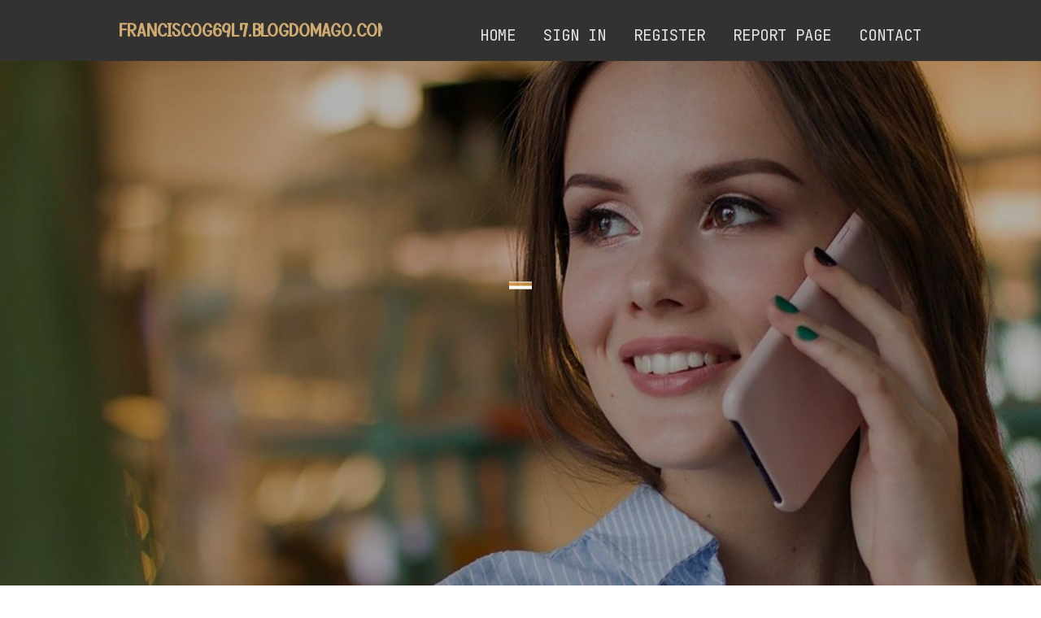

--- FILE ---
content_type: text/html; charset=UTF-8
request_url: https://franciscog69l7.blogdomago.com/
body_size: 2680
content:
<!DOCTYPE html>
<!--[if IE 8]><html class="lt-ie10 lt-ie9 no-js" prefix="og: https://ogp.me/ns#" lang="en"><![endif]-->
<!--[if IE 9]><html class="lt-ie10 no-js" prefix="og: https://ogp.me/ns#" lang="en"><![endif]-->
<!--[if gt IE 9]><!--><html class="no-js" prefix="og: https://ogp.me/ns#" lang="en"><!--<![endif]-->
<head>
<meta charset="utf-8"><meta http-equiv="X-UA-Compatible" content="IE=edge,chrome=1">
<title>New blog franciscog69l7.blogdomago.com - homepage</title>
<meta name="viewport" content="width=device-width,initial-scale=1,viewport-fit=cover">
<meta name="msapplication-tap-highlight" content="no">
<link href="https://cloud.blogdomago.com/blog/cdn/style.css" rel="stylesheet">
<meta name="generator" content="blogdomago.com">
<meta name="format-detection" content="telephone=no">
<meta property="og:url" content="https://franciscog69l7.blogdomago.com/">
<meta property="og:title" content="New blog franciscog69l7.blogdomago.com - homepage">
<meta property="og:type" content="article">
<meta property="og:description" content="New blog franciscog69l7.blogdomago.com - homepage">
<meta property="og:site_name" content="blogdomago.com">
<meta property="og:image" content="https://cloud.blogdomago.com/blog/images/img10.jpg">
<link rel="canonical" href="https://franciscog69l7.blogdomago.com/" />
<link href="https://cloud.blogdomago.com/favicon.ico" rel="shortcut icon" />
</head>
<body class="layout-01 wtf-homepage">
<div class="wnd-page color-red">

<div id="wrapper">

<header id="header">
<div id="layout-section" class="section header header-01 cf design-01 section-media">
<div class="nav-line initial-state cf wnd-fixed">
<div class="section-inner">
<div class="logo logo-default wnd-font-size-90 proxima-nova">
<div class="logo-content">
<div class="text-content-outer"><span class="text-content"><a class="blog_home_link" href="https://franciscog69l7.blogdomago.com"><strong>franciscog69l7.blogdomago.com</strong></a></span>
</div></div></div>

<nav id="menu" role="navigation"><div class="menu-not-loaded">

<ul class="level-1"><li class="wnd-active wnd-homepage">
<li><a href="https://blogdomago.com"><span>Home</span></a></li>
<li><a href="https://blogdomago.com/sign-in"><span>Sign In</span></a></li>
<li><a href="https://blogdomago.com/register"><span>Register</span></a></li>
<li><a href="https://remove.backlinks.live"><span>Report page</span></a></li>
<li><a href="https://blogdomago.com/contact"><span>Contact</span></a></li>
</ul><span class="more-text">More</span>
</div>
</nav>
  <span style="width:100px; display:none; height:100px; "><a href="https://blogdomago.com/new-posts?1">1</a><a href="https://blogdomago.com/new-posts?2">2</a><a href="https://blogdomago.com/new-posts?3">3</a><a href="https://blogdomago.com/new-posts?4">4</a><a href="https://blogdomago.com/new-posts?5">5</a></span>

<div id="menu-mobile" class="hidden"><a href="#" id="menu-submit"><span></span>Menu</a></div>

</div>
</div>

</div>
</header>
<main id="main" class="cf" role="main">
<div class="section-wrapper cf">
<div class="section-wrapper-content cf"><div class="section header header-01 cf design-01 section-media wnd-background-image">
<div class="section-bg">
<div class="section-bg-layer wnd-background-image  bgpos-top-center bgatt-scroll" style="background-image:url('https://cloud.blogdomago.com/blog/images/img10.jpg')"></div>
<div class="section-bg-layer section-bg-overlay overlay-black-light"></div>
</div>

<div class="header-content cf">
<div class="header-claim">
<div class="claim-content">
<div class="claim-inner">
<div class="section-inner">
<h1><span class="styled-inline-text claim-borders playfair-display"><span><span></span></span></span></h1>
</div></div></div></div>

<a href="" class="more"></a>

</div>
<div class="header-gradient"></div>
</div><section class="section default-01 design-01 section-white"><div class="section-bg">
<div class="section-bg-layer">

</div>
<div class="section-bg-layer section-bg-overlay"></div>
</div>
<div class="section-inner">
<div class="content cf">
<div>
<div class="column-wrapper cf">
<div><div class="column-content pr" style="width:100%;">
<div><div class="text cf design-01">

<style>
.single .entry-meta {
	padding-top: 0px;
}
.single .entry-header .entry-title {
    margin-bottom: 0px;
}

.entry-meta {
	border-top: 0px !Important;
}

.entry-title {
	font-size:23px !Important;
}
</style>
<br><h2>This blog does not exist</h2><h3><a href="https://blogdomago.com/signup" style="text-decoration: underline;">Register blog name</a></h3>November 7, 2025
<div style="display:none" ><a href="https://vinnyhdqf040288.blogdomago.com/37020374/master-your-towers">1</a><a href="https://orlandomwgu662234.blogdomago.com/37020373/streamline-communication-with-our-bulk-sms-api">2</a><a href="https://sexfilme67762.blogdomago.com/37020372/williges-milf-weib-wird-im-bett-schonungslos-gebumst">3</a><a href="https://asiyapbsy072587.blogdomago.com/37020371/discover-your-perfect-style-at-hairdresser-name-in-wallingford">4</a><a href="https://byd-atto-3-extended-range05936.blogdomago.com/37020370/bang-rak-thai-therapeutic-massage-berlin-ihr-tor-zur-traditionellen-thai-entspannung-in-der-hauptstadt">5</a><a href="https://haleemapmis376739.blogdomago.com/37020369/%D8%A7%D9%BE%D9%84%DB%8C%DA%A9%DB%8C%D8%B4%D9%86-%D8%B1%D9%88%D9%85%D8%A7%D8%A8%D8%AA-%D8%B3%D8%B7%D8%AD-%D8%AC%D8%AF%DB%8C%D8%AF%DB%8C-%D8%A7%D8%B2-%D9%87%D9%85%DA%AF%D8%A7%D9%85-%D8%B3%D8%A7%D8%B2%DB%8C">6</a><a href="https://barryxzed734593.blogdomago.com/37020368/vente-coca-cola-cherry-1-5l-en-ligne">7</a><a href="https://dispensaries-near-me15937.blogdomago.com/37020367/top-latest-five-marketing-urban-news">8</a><a href="https://wooden-coffee-table74975.blogdomago.com/37020366/navigating-modern-payroll-and-payment-methods-a-guide-for-businesses-and-employees">9</a><a href="https://miriamlurv477609.blogdomago.com/37020365/explore-indian-sarees-online-in-canada">10</a><a href="https://heathjnlo601812.blogdomago.com/37020364/max-arena">11</a><a href="https://joycesbpg419195.blogdomago.com/37020363/unlock-your-youtube-potential-a-masterclass-in-monetization">12</a><a href="https://joshihhs968467.blogdomago.com/37020362/%E6%8A%B1%E8%B5%B0-%E5%A4%A7%E7%8D%8E%E7%9A%84%E6%A8%82%E5%9C%92-super-%E5%A8%9B%E6%A8%82%E5%9F%8E-%E7%AD%89%E4%BD%A0%E4%BE%86%E6%8C%91%E6%88%B0">13</a><a href="https://t-mma-d-dsbo-j-nk-ping80988.blogdomago.com/37020361/expertguide-f%C3%B6r-d%C3%B6dsbo-i-j%C3%B6nk%C3%B6ping-allt-du-beh%C3%B6ver-veta">14</a><a href="https://dispensaries-near-me15937.blogdomago.com/37020360/5-tips-about-marketing-you-can-use-today">15</a></div>
</div></div></div></div></div></div></div></div>
</section>
</div></div>

</main>
<footer id="footer" class="cf">
<div class="section-wrapper cf">
<div class="section-wrapper-content cf"><div class="section footer-01 design-01 section-white">
<div class="section-bg">
<div class="section-bg-layer">
</div>
<div class="section-bg-layer section-bg-overlay"></div>
</div>

    

<div class="footer-line">
<div class="section-inner">
<div class="footer-texts">
<div class="copyright cf">
<div class="copyright-content">
<span class="inline-text">
<span>© 2025&nbsp;All rights reserved</span>
</span>
</div>
</div>
<div class="system-footer cf">
<div class="system-footer-content"><div class="sf">
<div class="sf-content">Powered by <a href="https://blogdomago.com" rel="nofollow" target="_blank">blogdomago.com</a></div>
</div></div>
</div>
</div>
<div class="lang-select cf">
</div></div></div></div></div></div>

</footer>
</div>
</div>
<div id="fe_footer">
<div id="fe_footer_left"><a href="https://blogdomago.com/register" target="_blank">Make a website for free</a></div><span style="display: none;"><a href="https://blogdomago.com/forum">forum</a></span> <a id="fe_footer_right" href="https://blogdomago.com/sign-in" target="_blank">Webiste Login</a>
</div>
<script defer src="https://static.cloudflareinsights.com/beacon.min.js/vcd15cbe7772f49c399c6a5babf22c1241717689176015" integrity="sha512-ZpsOmlRQV6y907TI0dKBHq9Md29nnaEIPlkf84rnaERnq6zvWvPUqr2ft8M1aS28oN72PdrCzSjY4U6VaAw1EQ==" data-cf-beacon='{"version":"2024.11.0","token":"cdf1d7e86c784312a86efa3d512943fe","r":1,"server_timing":{"name":{"cfCacheStatus":true,"cfEdge":true,"cfExtPri":true,"cfL4":true,"cfOrigin":true,"cfSpeedBrain":true},"location_startswith":null}}' crossorigin="anonymous"></script>
</body>
</html>